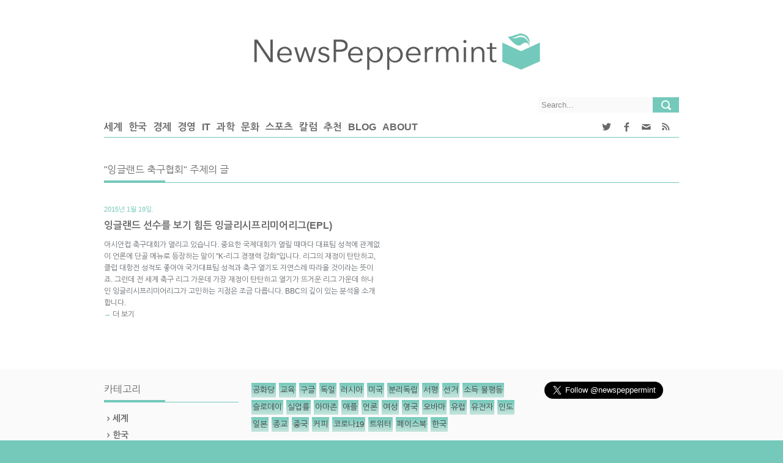

--- FILE ---
content_type: text/html; charset=UTF-8
request_url: https://newspeppermint.com/tag/%EC%9E%89%EA%B8%80%EB%9E%9C%EB%93%9C-%EC%B6%95%EA%B5%AC%ED%98%91%ED%9A%8C/
body_size: 10085
content:
<!DOCTYPE html >

<!--[if 0]필진들의 시간대(미국)와 독자들의 시간대(한국) 차이로 인해 사이트내에서 표시되는 날짜와 URL에 포함된 날짜 사이에 하루만큼의 괴리가 있습니다. ㅜㅜ 사이트 태생적인 문제... 
[endif]-->
<!--[if lt IE 7 ]><html class="ie ie6" lang="en"> <![endif]-->
<!--[if IE 7 ]><html class="ie ie7" lang="en"> <![endif]-->
<!--[if IE 8 ]><html class="ie ie8" lang="en"> <![endif]-->
<!--[if (gte IE 9)|!(IE)]><!-->
<html lang="ko-KR" xmlns:fb="https://www.facebook.com/2008/fbml" xmlns:addthis="https://www.addthis.com/help/api-spec" > <!--<![endif]-->
<head>

<meta http-equiv="Content-Type" content="text/html; charset=utf-8" />
<meta name="viewport" content="width=device-width, initial-scale=1, maximum-scale=1, user-scalable=no">
<style>
@media print {
	#header, #aside, #footer, .yarpp-related, .sharebox, .comments, .meta { display:none !important; }
	div {margin: 0 auto !important; max-width: 100% !important; overflow: visible !important}
	#content > div.container > div.main-content > div.single {page-break-inside: auto !important; display: block !important; width: 100% !important; /*page-break-before: always !important;*/ overflow: visible !important}
	#content > div.container > div.main-content > div.single > p { display: block !important; position: relative !important; margin: auto !important;/* page-break-after: always !important; page-break-before: always !important; page-break-inside: always !important; -webkit-region-break-inside: auto !important;*/ min-height: 10px !important;  overflow: visible !important}	
	/*p a {display: none !important;}*/


}</style>
<title>
	  잉글랜드 축구협회</title>
<link rel='stylesheet' id='first-css'  href='https://newspeppermint.com/wp-content/themes/news/shintrue-1.css' type='text/css' media='all' />
<link rel="shortcut icon" href="https://newspeppermint.com/wp-content/uploads/2014/07/Icon_FinalMint_Trans.png" />
<link rel="apple-touch-icon" href="https://newspeppermint.com/wp-content/uploads/2014/07/Icon_FinalMint_Margin.png">
<link rel="apple-touch-icon" sizes="114x114" href="https://newspeppermint.com/wp-content/uploads/2014/07/Icon_FinalMint_Margin.png">
<link rel="apple-touch-icon" sizes="72x72" href="https://newspeppermint.com/wp-content/uploads/2014/07/Icon_FinalMint_Margin.png">
<link rel="apple-touch-icon" sizes="144x144" href="https://newspeppermint.com/wp-content/uploads/2014/07/Icon_FinalMint_Margin.png">
<link rel='dns-prefetch' href='//ajax.googleapis.com' />
<link rel='dns-prefetch' href='//s7.addthis.com' />
<link rel='dns-prefetch' href='//fonts.googleapis.com' />
<link rel='dns-prefetch' href='//s.w.org' />
<link rel="alternate" type="application/rss+xml" title="NewsPeppermint &raquo; 피드" href="https://newspeppermint.com/feed/" />
<link rel="alternate" type="application/rss+xml" title="NewsPeppermint &raquo; 댓글 피드" href="https://newspeppermint.com/comments/feed/" />
<link rel="alternate" type="application/rss+xml" title="NewsPeppermint &raquo; 잉글랜드 축구협회 태그 피드" href="https://newspeppermint.com/tag/%ec%9e%89%ea%b8%80%eb%9e%9c%eb%93%9c-%ec%b6%95%ea%b5%ac%ed%98%91%ed%9a%8c/feed/" />
	<meta property="og:title" content="잉글랜드 선수를 보기 힘든 잉글리시프리미어리그(EPL)"/>
	<meta property="og:description" content="아시안컵 축구대회가 열리고 있습니다. 중요한 국제대회가 열릴 때마다 대표팀 성적에 관계없이 언론에 단골 메뉴로 등장하는 말이 "K-리그 경쟁력 강화"입니다. 리그의 재정이 탄탄하고, 클럽 대항전 성적도 좋아야 국가대표팀 성적과 축구 열기도 자연스레 따라올 것이라는 뜻이죠. 그런데 전 세계 축구 리그 가운데 가장 재정이 탄탄하고 열기가 뜨거운 리그 가운데 하나인 잉글리시프리미어리그가 고민하는 지점은 조금 다릅니다. BBC의 깊이 있는 분석을 소개합니다." />
	<meta property="og:url" content="https://newspeppermint.com/2015/01/18/epl_quota/"/>
	<meta property="og:type" content="website"
	/>
	<meta property="og:site_name" content="NewsPeppermint"/>	
				<meta property="og:image" content="https://newspeppermint.com/wp-content/uploads/fb_header_img.png" />
		<meta name="twitter:image:src" content="https://newspeppermint.com/wp-content/uploads/fb_header_img.png"/>			
		
	<meta name="twitter:card" content="summary_large_image"/>
	<meta name="twitter:site" content="@newspeppermint"/>
	<meta name="twitter:creator" content="@newspeppermint">
	<meta name="twitter:title" content="잉글랜드 선수를 보기 힘든 잉글리시프리미어리그(EPL)"/>
	<meta name="twitter:description" content="아시안컵 축구대회가 열리고 있습니다. 중요한 국제대회가 열릴 때마다 대표팀 성적에 관계없이 언론에 단골 메뉴로 등장하는 말이 "K-리그 경쟁력 강화"입니다. 리그의 재정이 탄탄하고, 클럽 대항전 성적도 좋아야 국가대표팀 성적과 축구 열기도 자연스레 따라올 것이라는 뜻이죠. 그런데 전 세계 축구 리그 가운데 가장 재정이 탄탄하고 열기가 뜨거운 리그 가운데 하나인 잉글리시프리미어리그가 고민하는 지점은 조금 다릅니다. BBC의 깊이 있는 분석을 소개합니다."/>

<!-- This site uses the Google Analytics by ExactMetrics plugin v6.0.2 - Using Analytics tracking - https://www.exactmetrics.com/ -->
<!-- Note: ExactMetrics is not currently configured on this site. The site owner needs to authenticate with Google Analytics in the ExactMetrics settings panel. -->
<!-- No UA code set -->
<!-- / Google Analytics by ExactMetrics -->
		<script type="text/javascript">
			window._wpemojiSettings = {"baseUrl":"https:\/\/s.w.org\/images\/core\/emoji\/11\/72x72\/","ext":".png","svgUrl":"https:\/\/s.w.org\/images\/core\/emoji\/11\/svg\/","svgExt":".svg","source":{"concatemoji":"https:\/\/newspeppermint.com\/wp-includes\/js\/wp-emoji-release.min.js?ver=4.9.8"}};
			!function(a,b,c){function d(a,b){var c=String.fromCharCode;l.clearRect(0,0,k.width,k.height),l.fillText(c.apply(this,a),0,0);var d=k.toDataURL();l.clearRect(0,0,k.width,k.height),l.fillText(c.apply(this,b),0,0);var e=k.toDataURL();return d===e}function e(a){var b;if(!l||!l.fillText)return!1;switch(l.textBaseline="top",l.font="600 32px Arial",a){case"flag":return!(b=d([55356,56826,55356,56819],[55356,56826,8203,55356,56819]))&&(b=d([55356,57332,56128,56423,56128,56418,56128,56421,56128,56430,56128,56423,56128,56447],[55356,57332,8203,56128,56423,8203,56128,56418,8203,56128,56421,8203,56128,56430,8203,56128,56423,8203,56128,56447]),!b);case"emoji":return b=d([55358,56760,9792,65039],[55358,56760,8203,9792,65039]),!b}return!1}function f(a){var c=b.createElement("script");c.src=a,c.defer=c.type="text/javascript",b.getElementsByTagName("head")[0].appendChild(c)}var g,h,i,j,k=b.createElement("canvas"),l=k.getContext&&k.getContext("2d");for(j=Array("flag","emoji"),c.supports={everything:!0,everythingExceptFlag:!0},i=0;i<j.length;i++)c.supports[j[i]]=e(j[i]),c.supports.everything=c.supports.everything&&c.supports[j[i]],"flag"!==j[i]&&(c.supports.everythingExceptFlag=c.supports.everythingExceptFlag&&c.supports[j[i]]);c.supports.everythingExceptFlag=c.supports.everythingExceptFlag&&!c.supports.flag,c.DOMReady=!1,c.readyCallback=function(){c.DOMReady=!0},c.supports.everything||(h=function(){c.readyCallback()},b.addEventListener?(b.addEventListener("DOMContentLoaded",h,!1),a.addEventListener("load",h,!1)):(a.attachEvent("onload",h),b.attachEvent("onreadystatechange",function(){"complete"===b.readyState&&c.readyCallback()})),g=c.source||{},g.concatemoji?f(g.concatemoji):g.wpemoji&&g.twemoji&&(f(g.twemoji),f(g.wpemoji)))}(window,document,window._wpemojiSettings);
		</script>
		<style type="text/css">
img.wp-smiley,
img.emoji {
	display: inline !important;
	border: none !important;
	box-shadow: none !important;
	height: 1em !important;
	width: 1em !important;
	margin: 0 .07em !important;
	vertical-align: -0.1em !important;
	background: none !important;
	padding: 0 !important;
}
</style>
<link rel='stylesheet' id='flexslider-css'  href='https://newspeppermint.com/wp-content/themes/news/framework/css/flexslider.css?ver=1.0' type='text/css' media='all' />
<link rel='stylesheet' id='fontello-css'  href='https://newspeppermint.com/wp-content/themes/news/framework/css/fontello/fontello.css?ver=1.02' type='text/css' media='all' />
<link rel='stylesheet' id='superfish-css'  href='https://newspeppermint.com/wp-content/themes/news/framework/css/superfish.css?ver=1.0' type='text/css' media='all' />
<link rel='stylesheet' id='ui-css'  href='https://newspeppermint.com/wp-content/themes/news/framework/css/ui.css?ver=1.0' type='text/css' media='all' />
<link rel='stylesheet' id='base-css'  href='https://newspeppermint.com/wp-content/themes/news/framework/css/base.css?ver=1.0' type='text/css' media='all' />
<link rel='stylesheet' id='stylesheet-css'  href='https://newspeppermint.com/wp-content/themes/news/style.css?ver=1' type='text/css' media='all' />
<link rel='stylesheet' id='960-css'  href='https://newspeppermint.com/wp-content/themes/news/framework/css/960.css?ver=1.0' type='text/css' media='all' />
<link rel='stylesheet' id='959-css'  href='https://newspeppermint.com/wp-content/themes/news/framework/css/devices/1000.css?ver=1.0' type='text/css' media='only screen and (min-width: 768px) and (max-width: 1000px)' />
<link rel='stylesheet' id='767-css'  href='https://newspeppermint.com/wp-content/themes/news/framework/css/devices/767.css?ver=1.0' type='text/css' media='only screen and (min-width: 480px) and (max-width: 767px)' />
<link rel='stylesheet' id='479-css'  href='https://newspeppermint.com/wp-content/themes/news/framework/css/devices/479.css?ver=1.0' type='text/css' media='only screen and (min-width: 200px) and (max-width: 479px)' />
<link rel='stylesheet' id='shintrue-css'  href='https://newspeppermint.com/wp-content/themes/news/shintrue.css?ver=1.0' type='text/css' media='all' />
<link rel='stylesheet' id='mytheme-opensans-css'  href='https://fonts.googleapis.com/css?family=Merriweather+Sans%3A400%2C400italic%2C700%2C700italic%7CMerriweather+Sans%3A400%2C400italic%2C700%2C700italic%7CMerriweather+Sans%3A400%2C400italic%2C700%2C700italic%7CMerriweather+Sans%3A400%2C400italic%2C700%2C700italic%7CMerriweather+Sans%3A400%2C400italic%2C700%2C700italic%7CMerriweather+Sans%3A400%2C400italic%2C700%2C700italic%7CMerriweather+Sans%3A400%2C400italic%2C700%2C700italic%7CMerriweather+Sans%3A400%2C400italic%2C700%2C700italic%7CMerriweather+Sans%3A400%2C400italic%2C700%2C700italic%7CMerriweather+Sans%3A400%2C400italic%2C700%2C700italic%7CMerriweather+Sans%3A400%2C400italic%2C700%2C700italic%7CMerriweather+Sans%3A400%2C400italic%2C700%2C700italic&#038;ver=4.9.8' type='text/css' media='all' />
<link rel='stylesheet' id='addthis_all_pages-css'  href='https://newspeppermint.com/wp-content/plugins/addthis/frontend/build/addthis_wordpress_public.min.css?ver=4.9.8' type='text/css' media='all' />
<script type='text/javascript' src='https://s7.addthis.com/js/300/addthis_widget.js?ver=4.9.8#pubid=wp-bbd2fee898e79f829804b5a3d13199c2'></script>
<link rel='https://api.w.org/' href='https://newspeppermint.com/wp-json/' />
<link rel="EditURI" type="application/rsd+xml" title="RSD" href="https://newspeppermint.com/xmlrpc.php?rsd" />
<link rel="wlwmanifest" type="application/wlwmanifest+xml" href="https://newspeppermint.com/wp-includes/wlwmanifest.xml" /> 
<script data-cfasync="false" type="text/javascript">if (window.addthis_product === undefined) { window.addthis_product = "wpp"; } if (window.wp_product_version === undefined) { window.wp_product_version = "wpp-6.2.6"; } if (window.addthis_share === undefined) { window.addthis_share = {}; } if (window.addthis_config === undefined) { window.addthis_config = {"data_track_clickback":true,"ignore_server_config":true,"ui_atversion":300}; } if (window.addthis_layers === undefined) { window.addthis_layers = {}; } if (window.addthis_layers_tools === undefined) { window.addthis_layers_tools = [{"responsiveshare":{"numPreferredServices":4,"counts":"none","size":"32px","style":"responsive","shareCountThreshold":0,"services":"facebook,twitter,kakaotalk,kakao,email","elements":".addthis_inline_share_toolbox_82gh,.at-below-post,.at-above-post","id":"responsiveshare"}}]; } else { window.addthis_layers_tools.push({"responsiveshare":{"numPreferredServices":4,"counts":"none","size":"32px","style":"responsive","shareCountThreshold":0,"services":"facebook,twitter,kakaotalk,kakao,email","elements":".addthis_inline_share_toolbox_82gh,.at-below-post,.at-above-post","id":"responsiveshare"}});  } if (window.addthis_plugin_info === undefined) { window.addthis_plugin_info = {"info_status":"enabled","cms_name":"WordPress","plugin_name":"Share Buttons by AddThis","plugin_version":"6.2.6","plugin_mode":"WordPress","anonymous_profile_id":"wp-bbd2fee898e79f829804b5a3d13199c2","page_info":{"template":"archives","post_type":""},"sharing_enabled_on_post_via_metabox":false}; } 
                    (function() {
                      var first_load_interval_id = setInterval(function () {
                        if (typeof window.addthis !== 'undefined') {
                          window.clearInterval(first_load_interval_id);
                          if (typeof window.addthis_layers !== 'undefined' && Object.getOwnPropertyNames(window.addthis_layers).length > 0) {
                            window.addthis.layers(window.addthis_layers);
                          }
                          if (Array.isArray(window.addthis_layers_tools)) {
                            for (i = 0; i < window.addthis_layers_tools.length; i++) {
                              window.addthis.layers(window.addthis_layers_tools[i]);
                            }
                          }
                        }
                     },1000)
                    }());
                </script>
<!-- Custom CSS Codes
========================================================= -->

<!--[if IE]>
<style type="text/css">
  .controller{
		width:100%;
	}
</style>
<![endif]-->

<style>
	

	
	
	body{
		 
		font-size:12px; 
		font-weight:normal;  
		color:#454545;
	}
	body{
				background:url('') repeat top;
				
		background-color:#333;
		
	}
	
	@media only screen and (min-width: 1060px) and (max-width: 10000px) {
	.controller{
		width:100%;
	}
	}
	
	p{
		 
		font-size:12px; 
		font-weight:normal;  
		color:#454545;
		margin-top:0;
		margin-bottom:15px;
	}
	.logo{
		margin:45px 10px 30px 10px;
	}
	#nav a{text-transform:uppercase;}
	.sf-menu li a{
		 
		font-size:13px; 
		font-weight:bold;  
		color:#696969;
		text-transform:uppercase;}
	
	#carousel li:nth-child(1){
		border-bottom:none;
	}
	
	.sf-menu>li{
		margin-right:30px;
	}
	
	
	
	.sf-menu>li:hover>ul,
	.sf-menu>li.sfHover>ul {border-top:	4px solid #74c9bb;}
	nav#nav{border-bottom:1px solid #74c9bb;}
	.sf-menu>li>a:hover{border-bottom:3px solid #74c9bb;}
	.sf-menu>li.current-menu-item>a{border-bottom:3px solid #74c9bb;}
	.search .fs, .search2 .fs{background-color:#74c9bb;}
	.search .fs:hover, .search2 .fs:hover{background-color:#74c9bb;}
	a{color:#74c9bb;}
	h5.line{border-bottom:1px solid #74c9bb;}
	span.liner{border-bottom:4px solid #74c9bb;}
	.badg{background:#74c9bb;}
	.block span, .bestreview span, .block2 span, span.meta{color:#74c9bb;}
	.flex-direction-nav a{background-color:#74c9bb}
	.flexslider:hover .flex-next:hover, .flexslider:hover .flex-prev:hover {background-color:#74c9bb;}
	.ui-tabs .ui-tabs-nav li.ui-tabs-active {border-bottom:3px solid #74c9bb;}
	.ui-tabs .ui-tabs-panel {border-top:1px solid #74c9bb;}
	.ui-state-active .ui-icon{background-color:#74c9bb;}
	p.copyright{background:#74c9bb;}
	#footer{border-bottom:4px solid #74c9bb;}
	span.highlight{background:#74c9bb;}
	.relatednews ul li span{color:#74c9bb;}
	.comment-data p span{color:#74c9bb;}
	a.comment-reply-link:hover{background:#74c9bb;}
	.tagcloud a:hover{background:#74c9bb;}
	.pagination ul li span{	background-color:#74c9bb;}
	span.dropcap-box{background:#74c9bb;}
	span.dropcap-circle{background:#74c9bb;}
	.next:hover, .prev:hover {background-color:#74c9bb;}
	input#submit{background-color:#74c9bb;}
	a.send{background-color:#74c9bb;}
	input.wpcf7-submit{background-color:#74c9bb;}
	.pagination ul li a:hover{background-color:#74c9bb;}
	::-moz-selection { background: #74c9bb; color: #fff; text-shadow: none; }
	.::selection { background: #74c9bb; color: #fff; text-shadow: none; }
	
	h5.line{
		text-transform:uppercase;
	}
		
	h1{
		 
		font-size:24px; 
		font-weight:normal;  
		color:#454545;	
	}
	
	h2{
		 
		font-size:22px; 
		font-weight:normal;  
		color:#454545;	
	}
	
	h3{
		 
		font-size:20px; 
		font-weight:normal;  
		color:#454545;	
	}
	
	h4{
		 
		font-size:18px; 
		font-weight:normal;  
		color:#454545;	
	}
	
	h5{
		 
		font-size:16px; 
		font-weight:normal;  
		color:#454545;	
	}
	
	h6{
		 
		font-size:14px; 
		font-weight:normal;  
		color:#454545;	
	}
	.ui-tabs .ui-tabs-nav li{
		 
		font-size:14px; 
		font-weight:normal;  
		color:#454545;	
	}
	
	#mypassion-review-wrapper p, .mypassion-review-wrapper span .mypassion-user-review-description span, .mypassion-user-review-description b, .mypassion-review-criteria span{
		 
		font-size:12px; 
		font-weight:normal;  
	}
	#mypassion-review-wrapper h1{
		 
		font-size:24px; 
		font-weight:normal;  
	}
	#mypassion-review-wrapper h6{
		 
		font-size:14px; 
		font-weight:normal;  
	}
	#mypassion-review-wrapper #mypassion-review-header{
		 
		font-size:14px; 
		font-weight:normal;  
	}
	
	.next:hover, .prev:hover {
		background: -webkit-gradient(linear, 0% 0%, 0% 100%, from(#74c9bb), to(#C7E5DD)); /* Safari 4-5, Chrome 1-9 */ 
		background: -webkit-linear-gradient(top, #74c9bb, #C7E5DD);/* Safari 5.1, Chrome 10+ */  
		background: -moz-linear-gradient(top, #74c9bb, #C7E5DD); /* Firefox 3.6+ */ 
		background: -ms-linear-gradient(top, #74c9bb, #C7E5DD); /* IE 10 */ 
		background: -o-linear-gradient(top, #74c9bb, #C7E5DD);/* Opera 11.10+ */ 
	}
	input#submit, input[type="submit"]{
		background: -webkit-gradient(linear, 0% 0%, 0% 100%, from(#74c9bb), to(#C7E5DD)); /* Safari 4-5, Chrome 1-9 */ 
		background: -webkit-linear-gradient(top, #74c9bb, #C7E5DD);/* Safari 5.1, Chrome 10+ */  
		background: -moz-linear-gradient(top, #74c9bb, #C7E5DD); /* Firefox 3.6+ */ 
		background: -ms-linear-gradient(top, #74c9bb, #C7E5DD); /* IE 10 */ 
		background: -o-linear-gradient(top, #74c9bb, #C7E5DD);/* Opera 11.10+ */ 
	}
	input#submit:hover, input[type="submit"]:hover{
		background: -webkit-gradient(linear, 0% 0%, 0% 100%, from(#C7E5DD), to(#74c9bb)); /* Safari 4-5, Chrome 1-9 */ 
		background: -webkit-linear-gradient(top, #C7E5DD, #74c9bb);/* Safari 5.1, Chrome 10+ */  
		background: -moz-linear-gradient(top, #C7E5DD, #74c9bb); /* Firefox 3.6+ */ 
		background: -ms-linear-gradient(top, #C7E5DD, #74c9bb); /* IE 10 */ 
		background: -o-linear-gradient(top, #C7E5DD, #74c9bb);/* Opera 11.10+ */ 
		background-color:#555;
	}
	a.send{
		background: -webkit-gradient(linear, 0% 0%, 0% 100%, from(#74c9bb), to(#C7E5DD)); /* Safari 4-5, Chrome 1-9 */ 
		background: -webkit-linear-gradient(top, #74c9bb, #C7E5DD);/* Safari 5.1, Chrome 10+ */  
		background: -moz-linear-gradient(top, #74c9bb, #C7E5DD); /* Firefox 3.6+ */ 
		background: -ms-linear-gradient(top, #74c9bb, #C7E5DD); /* IE 10 */ 
		background: -o-linear-gradient(top, #74c9bb, #C7E5DD);/* Opera 11.10+ */ 
	}
	a.send:hover{
		background: -webkit-gradient(linear, 0% 0%, 0% 100%, from(#C7E5DD), to(#74c9bb)); /* Safari 4-5, Chrome 1-9 */ 
		background: -webkit-linear-gradient(top, #C7E5DD, #74c9bb);/* Safari 5.1, Chrome 10+ */  
		background: -moz-linear-gradient(top, #C7E5DD, #74c9bb); /* Firefox 3.6+ */ 
		background: -ms-linear-gradient(top, #C7E5DD, #74c9bb); /* IE 10 */ 
		background: -o-linear-gradient(top, #C7E5DD, #74c9bb);/* Opera 11.10+ */ 
		background-color:#555;
		text-decoration:none;
	}
	.pagination ul li a:hover{
		background: -webkit-gradient(linear, 0% 0%, 0% 100%, from(#74c9bb), to(#C7E5DD)); /* Safari 4-5, Chrome 1-9 */ 
		background: -webkit-linear-gradient(top, #74c9bb, #C7E5DD);/* Safari 5.1, Chrome 10+ */  
		background: -moz-linear-gradient(top, #74c9bb, #C7E5DD); /* Firefox 3.6+ */ 
		background: -ms-linear-gradient(top, #74c9bb, #C7E5DD); /* IE 10 */ 
		background: -o-linear-gradient(top, #74c9bb, #C7E5DD);/* Opera 11.10+ */ 
	}
	.pagination ul li span{
		background: -webkit-gradient(linear, 0% 0%, 0% 100%, from(#74c9bb), to(#C7E5DD)); /* Safari 4-5, Chrome 1-9 */ 
		background: -webkit-linear-gradient(top, #74c9bb, #C7E5DD);/* Safari 5.1, Chrome 10+ */  
		background: -moz-linear-gradient(top, #74c9bb, #C7E5DD); /* Firefox 3.6+ */ 
		background: -ms-linear-gradient(top, #74c9bb, #C7E5DD); /* IE 10 */ 
		background: -o-linear-gradient(top, #74c9bb, #C7E5DD);/* Opera 11.10+ */ 
	}
	div#tabs{
		border:none;
	}
	div#tabs ul{background:none;}
	div#tabs li{
		border-left:none;
		border-top:none;
		border-right:none;	
	}
	.caroufredsel_wrapper{
		min-height:175px;		
	}

		.controller2{ 	background:#FFF; }
.sf-menu>li>a{ 	border-bottom:3px solid #FFF; }
.sf-menu li ul{	background:#fafafa;}
div.search{		background:#fafafa;}
div.search2{	background:#fafafa;}
.block li, .bestreview li, .block3 li{border-bottom:1px solid #dbdbdb;}
.block a, .bestreview a{		color:#696969;}
#footer{		background:#fafafa;}
footer#footer h1, footer#footer h2, footer#footer h3, footer#footer h4, footer#footer h5, footer#footer h6 {color:#696969;}
h1 a, h2 a, h3 a, h4 a, h5 a, h6 a{	color:#696969;}
h1, h2, h3, h4, h5, h6{	color:#696969;}



.ui-state-active a,
.ui-state-active a:link,
.ui-state-active a:visited {color: #696969;}

.ui-state-default a,
.ui-state-default a:link,
.ui-state-default a:visited {	color: #696969;}

.ui-tabs-panel ul li{border-bottom:1px solid #dbdbdb;}
.tagcloud a{background:#f4f4f4;}
.sidebar ul.social li{background:#fafafa;}
.sidebar ul.social li span{color:#696969;}
.ui-tabs-panel a.title{	color:#696969;}
.sidebar ul.ads125 li a{background:#fafafa;}
.widget_nav_menu ul a{color:#696969;}

.ui-state-hover a,
.ui-state-hover a:hover,
.ui-state-hover a:link,
.ui-state-hover a:visited {
	color: #696969;
}
.ui-state-active,
.ui-widget-content .ui-state-active,
.ui-widget-header .ui-state-active {
	color: #696969;
}
.ui-state-default,
.ui-widget-content .ui-state-default,
.ui-widget-header .ui-state-default {
	color: #696969;
}
.breadcrumbs{
	border-bottom:1px solid #dbdbdb;
}
.pagination ul li a{
	background: -webkit-gradient(linear, 0% 0%, 0% 100%, from(#e2e2e2), to(#c9c9c9)); /* Safari 4-5, Chrome 1-9 */ 
	background: -webkit-linear-gradient(top, #e2e2e2, #c9c9c9);/* Safari 5.1, Chrome 10+ */  
	background: -moz-linear-gradient(top, #e2e2e2, #c9c9c9); /* Firefox 3.6+ */ 
	background: -ms-linear-gradient(top, #e2e2e2, #c9c9c9); /* IE 10 */ 
	background: -o-linear-gradient(top, #e2e2e2, #c9c9c9);/* Opera 11.10+ */ 
	background-color:#555;
}
nav.is-sticky{
	background:url(https://newspeppermint.com/wp-content/themes/news/framework/img/nav_bg1.png);
}

	


	
/* shintrue start */
body {background-image: none; background-color: #74c9bb}
/* shintrue end */
</style>

</head>

<body class="archive tag tag-12134">
	<!-- Category IDs: 10895 --><!-- Category ID for slug "npsbs": 17791 -->
<div id="fb-root"></div>

<!-- Body Wrapper -->
<div class="body-wrapper">
	<div class="controller">
    <div class="controller2">
    
    <!-- Header -->
        <header id="header">
            <div class="container">
            
                <div class="column">
                    <div class="logo">
                        <a href="https://newspeppermint.com"><img src="https://newspeppermint.com/wp-content/uploads/2014/07/NPlogo3.png" alt="" /></a>
                    </div>
                    
                                        

                    
                    <!-- Nav -->
                    <nav id="nav"	
                    >						
						<div class="search desktop-only">
                        <form action="https://newspeppermint.com/" method="get">
                            <input type="text" value="Search..." onblur="if(this.value=='') this.value=this.defaultValue;" onfocus="if(this.value==this.defaultValue) this.value='';" class="ft" name="s"/>
                            <input type="submit" value="" class="fs">
                        </form>
                    	</div>              

                    	<div class="menu-site-container"><ul id="menu-main" class="sf-menu desktop-only"><li id="menu-item-26032" class="menu-item menu-item-type-taxonomy menu-item-object-category menu-item-26032"><a href="https://newspeppermint.com/category/world-politics/">세계</a></li>
<li id="menu-item-26035" class="menu-item menu-item-type-taxonomy menu-item-object-category menu-item-26035"><a href="https://newspeppermint.com/category/korea/">한국</a></li>
<li id="menu-item-26029" class="menu-item menu-item-type-taxonomy menu-item-object-category menu-item-26029"><a href="https://newspeppermint.com/category/economy/">경제</a></li>
<li id="menu-item-26028" class="menu-item menu-item-type-taxonomy menu-item-object-category menu-item-26028"><a href="https://newspeppermint.com/category/business/">경영</a></li>
<li id="menu-item-27757" class="menu-item menu-item-type-taxonomy menu-item-object-category menu-item-27757"><a href="https://newspeppermint.com/category/it/">IT</a></li>
<li id="menu-item-26030" class="menu-item menu-item-type-taxonomy menu-item-object-category menu-item-26030"><a href="https://newspeppermint.com/category/science-environment/">과학</a></li>
<li id="menu-item-26031" class="menu-item menu-item-type-taxonomy menu-item-object-category menu-item-26031"><a href="https://newspeppermint.com/category/lifestyle/">문화</a></li>
<li id="menu-item-26033" class="menu-item menu-item-type-taxonomy menu-item-object-category menu-item-26033"><a href="https://newspeppermint.com/category/sports/">스포츠</a></li>
<li id="menu-item-26034" class="menu-item menu-item-type-taxonomy menu-item-object-category menu-item-26034"><a href="https://newspeppermint.com/category/column/">칼럼</a></li>
<li id="menu-item-30390" class="menu-item menu-item-type-taxonomy menu-item-object-category menu-item-30390"><a href="https://newspeppermint.com/category/%ec%b6%94%ec%b2%9c/">추천</a></li>
<li id="menu-item-26085" class="menu-item menu-item-type-taxonomy menu-item-object-category menu-item-26085"><a href="https://newspeppermint.com/category/blog/">Blog</a></li>
<li id="menu-item-26054" class="menu-item menu-item-type-post_type menu-item-object-page menu-item-26054"><a href="https://newspeppermint.com/about/">About</a></li>
</ul></div>						<div class="menu-container header-container mobile-only">
						<select name="archive-dropdown">							
							<option value="" class="icon-drawer option-default">&#x2630;</option>
							<option value='/about'>About</option>
							<option value='/category/blog'>Blog</option>
							<option value="/category/world-politics/">세계</option>
							<option value="/category/korea/">한국</option>
							<option value="/category/economy/">경제</option>
							<option value="/category/business/">경영</option>
							<option value="/category/science-environment/">과학</option>
							<option value="/category/it/">IT</option>							
							<option value="/category/lifestyle/">문화</option>
							<option value="/category/sports/">스포츠</option>
							<option value="/category/column/">칼럼</option>
							<option value="/donate">DONATE</option>
						</select></div>
						<div class="icon-search mobile-only"></div>

                        <div class="social-container header-container desktop-only"><ul id="menu-network" class="sf-menu">
							                        	<li id="menu-item-twitter" class="menu-item menu-item-type-custom menu-item-object-custom no-current-menu-item no-current_page_item menu-item-twitter"><a href="//twitter.com/newspeppermint" target="_blank"><i class="icon-twitter"><span class="text-alt-icon">Twitter</span></i></a></li>
							<li id="menu-item-fb" class="menu-item menu-item-type-taxonomy menu-item-object-category menu-item-fb"><a href="//facebook.com/newspeppermint" target="_blank"><i class="icon-facebook"><span class="text-alt-icon">Facebook</span></i></a></li>
							<li id="menu-item-email" class="menu-item menu-item-type-taxonomy menu-item-object-category menu-item-email"><a href="http://newspeppermint.us4.list-manage.com/subscribe?u=20844987f7cdf6a6f2c4e3ce9&id=bf71e8e42b" target="_blank"><i class="icon-mail"><span class="text-alt-icon">email</span></i></a></li>
							<li id="menu-item-rss" class="menu-item menu-item-type-taxonomy menu-item-object-category menu-item-rss"><a href="/rss" target="_blank"><i class="icon-rss"><span class="text-alt-icon">RSS</span></i></a></li>							
						</ul>
						</div>		
						<div class="follow-container header-container mobile-only">
						<select name="archive-dropdown">
						<option value="" class="option-default">FOLLOW</option>
							<option value='//twitter.com/newspeppermint'>Twitter</option>
							<option value='//facebook.com/newspeppermint'>Facebook</option>
							<option value='//newspeppermint.us4.list-manage.com/subscribe?u=20844987f7cdf6a6f2c4e3ce9&id=bf71e8e42b'>Email</option>
							<option value='/rss'>RSS</option>							
						</select></div>
                    </nav>
                    <!-- /Nav -->
                </div>
            </div>
        </header>
        <!-- /Header -->
    <!-- Content -->
        <section id="content">
            <div class="container">
            	<!-- Main Content -->
                
                                
                <div class="main-content ">
                	<div class="column no-two-third">
						                                                    <h5 class="title line">"잉글랜드 축구협회" 주제의 글</h5>
                                            	<span class="liner"></span>
						 
                        <div class="outerwide">
    
                            <ul class="block2">
                                                                
                                <li>
                                    <div id="post-31242" class="post-31242 post type-post status-publish format-standard hentry category-sports tag-epl tag-eu tag-fa tag-12131 tag-12135 tag-12134 tag-12132 tag-9521 tag-240">
                                        <p>
                                            <span>2015년 1월 19일.</span>
                                            <span class="art-title"><a href="https://newspeppermint.com/2015/01/18/epl_quota/">잉글랜드 선수를 보기 힘든 잉글리시프리미어리그(EPL)</a></span>
                                        </p>
                                                                                                                            
                                                                                        
                                        										                                        <a href="https://newspeppermint.com/2015/01/18/epl_quota/"></a>										
                            				<p><div class="at-above-post-arch-page addthis_tool" data-url="https://newspeppermint.com/2015/01/18/epl_quota/"></div>아시안컵 축구대회가 열리고 있습니다. 중요한 국제대회가 열릴 때마다 대표팀 성적에 관계없이 언론에 단골 메뉴로 등장하는 말이 "K-리그 경쟁력 강화"입니다. 리그의 재정이 탄탄하고, 클럽 대항전 성적도 좋아야 국가대표팀 성적과 축구 열기도 자연스레 따라올 것이라는 뜻이죠. 그런데 전 세계 축구 리그 가운데 가장 재정이 탄탄하고 열기가 뜨거운 리그 가운데 하나인 잉글리시프리미어리그가 고민하는 지점은 조금 다릅니다. BBC의 깊이 있는 분석을 소개합니다.<!-- AddThis Advanced Settings above via filter on get_the_excerpt --><!-- AddThis Advanced Settings below via filter on get_the_excerpt --><!-- AddThis Advanced Settings generic via filter on get_the_excerpt --><!-- AddThis Share Buttons above via filter on get_the_excerpt --><!-- AddThis Share Buttons below via filter on get_the_excerpt --><div class="at-below-post-arch-page addthis_tool" data-url="https://newspeppermint.com/2015/01/18/epl_quota/"></div><!-- AddThis Share Buttons generic via filter on get_the_excerpt --> <span class="meta-nav">&rarr;</span> <a href="https://newspeppermint.com/2015/01/18/epl_quota/">더 보기 </a>	</p><div class="at-above-post-arch-page addthis_tool" data-url="https://newspeppermint.com/2015/01/18/epl_quota/"></div><!-- AddThis Advanced Settings above via filter on the_excerpt --><!-- AddThis Advanced Settings below via filter on the_excerpt --><!-- AddThis Advanced Settings generic via filter on the_excerpt --><!-- AddThis Share Buttons above via filter on the_excerpt --><!-- AddThis Share Buttons below via filter on the_excerpt --><div class="at-below-post-arch-page addthis_tool" data-url="https://newspeppermint.com/2015/01/18/epl_quota/"></div><!-- AddThis Share Buttons generic via filter on the_excerpt -->                                    </div>
                                </li>
                                
                                                            </ul>
                        </div>
                        
                                            </div>
                </div>
            <!-- /Main -->
                        <!-- Left Sidebar -->
<!-- /Left Sidebar -->
        </div>    
    </section>
    <!-- / Content -->
    
    <!-- Footer -->
        <footer id="footer" class="ayo">
            <div class="container">
            	<div class="column-one-fourth">
	<div id="nav_menu-2" class="widget widget_nav_menu"><h5 class="line"><span>카테고리</span></h5><span class="liner"></span><div class="menu-site-container"><ul id="menu-site" class="menu"><li class="menu-item menu-item-type-taxonomy menu-item-object-category menu-item-26032"><a href="https://newspeppermint.com/category/world-politics/">세계</a></li>
<li class="menu-item menu-item-type-taxonomy menu-item-object-category menu-item-26035"><a href="https://newspeppermint.com/category/korea/">한국</a></li>
<li class="menu-item menu-item-type-taxonomy menu-item-object-category menu-item-26029"><a href="https://newspeppermint.com/category/economy/">경제</a></li>
<li class="menu-item menu-item-type-taxonomy menu-item-object-category menu-item-26028"><a href="https://newspeppermint.com/category/business/">경영</a></li>
<li class="menu-item menu-item-type-taxonomy menu-item-object-category menu-item-27757"><a href="https://newspeppermint.com/category/it/">IT</a></li>
<li class="menu-item menu-item-type-taxonomy menu-item-object-category menu-item-26030"><a href="https://newspeppermint.com/category/science-environment/">과학</a></li>
<li class="menu-item menu-item-type-taxonomy menu-item-object-category menu-item-26031"><a href="https://newspeppermint.com/category/lifestyle/">문화</a></li>
<li class="menu-item menu-item-type-taxonomy menu-item-object-category menu-item-26033"><a href="https://newspeppermint.com/category/sports/">스포츠</a></li>
<li class="menu-item menu-item-type-taxonomy menu-item-object-category menu-item-26034"><a href="https://newspeppermint.com/category/column/">칼럼</a></li>
<li class="menu-item menu-item-type-taxonomy menu-item-object-category menu-item-30390"><a href="https://newspeppermint.com/category/%ec%b6%94%ec%b2%9c/">추천</a></li>
<li class="menu-item menu-item-type-taxonomy menu-item-object-category menu-item-26085"><a href="https://newspeppermint.com/category/blog/">Blog</a></li>
<li class="menu-item menu-item-type-post_type menu-item-object-page menu-item-26054"><a href="https://newspeppermint.com/about/">About</a></li>
</ul></div></div></div>                <div class="column-one-half">
    <a href="https://newspeppermint.com/tag/%ea%b3%b5%ed%99%94%eb%8b%b9/" class="tag-cloud-link tag-link-132 tag-link-position-1" style="font-size: 13px;">공화당</a>
<a href="https://newspeppermint.com/tag/%ea%b5%90%ec%9c%a1/" class="tag-cloud-link tag-link-71 tag-link-position-2" style="font-size: 13px;">교육</a>
<a href="https://newspeppermint.com/tag/%ea%b5%ac%ea%b8%80/" class="tag-cloud-link tag-link-223 tag-link-position-3" style="font-size: 13px;">구글</a>
<a href="https://newspeppermint.com/tag/%eb%8f%85%ec%9d%bc/" class="tag-cloud-link tag-link-154 tag-link-position-4" style="font-size: 13px;">독일</a>
<a href="https://newspeppermint.com/tag/%eb%9f%ac%ec%8b%9c%ec%95%84/" class="tag-cloud-link tag-link-301 tag-link-position-5" style="font-size: 13px;">러시아</a>
<a href="https://newspeppermint.com/tag/%eb%af%b8%ea%b5%ad/" class="tag-cloud-link tag-link-114 tag-link-position-6" style="font-size: 13px;">미국</a>
<a href="https://newspeppermint.com/tag/%eb%b6%84%eb%a6%ac%eb%8f%85%eb%a6%bd/" class="tag-cloud-link tag-link-804 tag-link-position-7" style="font-size: 13px;">분리독립</a>
<a href="https://newspeppermint.com/tag/%ec%84%9c%ed%8f%89/" class="tag-cloud-link tag-link-8850 tag-link-position-8" style="font-size: 13px;">서평</a>
<a href="https://newspeppermint.com/tag/%ec%84%a0%ea%b1%b0/" class="tag-cloud-link tag-link-1604 tag-link-position-9" style="font-size: 13px;">선거</a>
<a href="https://newspeppermint.com/tag/%ec%86%8c%eb%93%9d-%eb%b6%88%ed%8f%89%eb%93%b1/" class="tag-cloud-link tag-link-526 tag-link-position-10" style="font-size: 13px;">소득 불평등</a>
<a href="https://newspeppermint.com/tag/sloday/" class="tag-cloud-link tag-link-9683 tag-link-position-11" style="font-size: 13px;">슬로데이</a>
<a href="https://newspeppermint.com/tag/%ec%8b%a4%ec%97%85%eb%a5%a0/" class="tag-cloud-link tag-link-191 tag-link-position-12" style="font-size: 13px;">실업률</a>
<a href="https://newspeppermint.com/tag/%ec%95%84%eb%a7%88%ec%a1%b4/" class="tag-cloud-link tag-link-442 tag-link-position-13" style="font-size: 13px;">아마존</a>
<a href="https://newspeppermint.com/tag/%ec%95%a0%ed%94%8c/" class="tag-cloud-link tag-link-227 tag-link-position-14" style="font-size: 13px;">애플</a>
<a href="https://newspeppermint.com/tag/%ec%96%b8%eb%a1%a0/" class="tag-cloud-link tag-link-1727 tag-link-position-15" style="font-size: 13px;">언론</a>
<a href="https://newspeppermint.com/tag/%ec%97%ac%ec%84%b1/" class="tag-cloud-link tag-link-846 tag-link-position-16" style="font-size: 13px;">여성</a>
<a href="https://newspeppermint.com/tag/%ec%98%81%ea%b5%ad/" class="tag-cloud-link tag-link-162 tag-link-position-17" style="font-size: 13px;">영국</a>
<a href="https://newspeppermint.com/tag/%ec%98%a4%eb%b0%94%eb%a7%88/" class="tag-cloud-link tag-link-34 tag-link-position-18" style="font-size: 13px;">오바마</a>
<a href="https://newspeppermint.com/tag/%ec%9c%a0%eb%9f%bd/" class="tag-cloud-link tag-link-1152 tag-link-position-19" style="font-size: 13px;">유럽</a>
<a href="https://newspeppermint.com/tag/%ec%9c%a0%ec%a0%84%ec%9e%90/" class="tag-cloud-link tag-link-150 tag-link-position-20" style="font-size: 13px;">유전자</a>
<a href="https://newspeppermint.com/tag/%ec%9d%b8%eb%8f%84/" class="tag-cloud-link tag-link-234 tag-link-position-21" style="font-size: 13px;">인도</a>
<a href="https://newspeppermint.com/tag/%ec%9d%bc%eb%b3%b8/" class="tag-cloud-link tag-link-769 tag-link-position-22" style="font-size: 13px;">일본</a>
<a href="https://newspeppermint.com/tag/%ec%a2%85%ea%b5%90/" class="tag-cloud-link tag-link-1489 tag-link-position-23" style="font-size: 13px;">종교</a>
<a href="https://newspeppermint.com/tag/%ec%a4%91%ea%b5%ad/" class="tag-cloud-link tag-link-370 tag-link-position-24" style="font-size: 13px;">중국</a>
<a href="https://newspeppermint.com/tag/coffee/" class="tag-cloud-link tag-link-553 tag-link-position-25" style="font-size: 13px;">커피</a>
<a href="https://newspeppermint.com/tag/%ec%bd%94%eb%a1%9c%eb%82%9819/" class="tag-cloud-link tag-link-17176 tag-link-position-26" style="font-size: 13px;">코로나19</a>
<a href="https://newspeppermint.com/tag/%ed%8a%b8%ec%9c%84%ed%84%b0/" class="tag-cloud-link tag-link-271 tag-link-position-27" style="font-size: 13px;">트위터</a>
<a href="https://newspeppermint.com/tag/%ed%8e%98%ec%9d%b4%ec%8a%a4%eb%b6%81/" class="tag-cloud-link tag-link-336 tag-link-position-28" style="font-size: 13px;">페이스북</a>
<a href="https://newspeppermint.com/tag/%ed%95%9c%ea%b5%ad/" class="tag-cloud-link tag-link-1393 tag-link-position-29" style="font-size: 13px;">한국</a></div>                                <div class="column-one-fourth">
    <div id="text-2" class="widget widget_text">			<div class="textwidget"><a href="https://twitter.com/newspeppermint" class="twitter-follow-button" data-show-count="false" data-lang="en" data-size="large">Follow @newspeppermint </a></div>
		</div></div>                
                <div class="clearfix"></div>                
                <ul class="social2">
                    <li><a href="https://facebook.com/newspeppermint" target="_blank"><i class="icon-facebook"></i></a></li>                                        <li><a href="https://twitter.com/newspeppermint" target="_blank"><i class="icon-twitter"></i></a></li>                                                                                                                                                                        
					                </ul>
                
                <p class="copyright"><a href="/cdn-cgi/l/email-protection#e18f8496929184919184938c888f95a1868c80888dcf828e8c" target="_blank">FEEDBACK</a>, <span class="footer-year">2026</span> NewsPeppermint</p>
            </div>
        </footer>
        <!-- / Footer -->
    
    </div>
	</div>
</div>
<!-- / Body Wrapper -->

<script data-cfasync="false" src="/cdn-cgi/scripts/5c5dd728/cloudflare-static/email-decode.min.js"></script><script type='text/javascript'>
/* <![CDATA[ */
var countVars = {"disqusShortname":"newspeppermint"};
/* ]]> */
</script>
<script type='text/javascript' src='https://newspeppermint.com/wp-content/plugins/disqus-comment-system/public/js/comment_count.js?ver=3.0.16'></script>
<script type='text/javascript' src='https://ajax.googleapis.com/ajax/libs/jquery/1.11.0/jquery.min.js'></script>
<script type='text/javascript' src='https://newspeppermint.com/wp-content/themes/news/framework/js/easing.min.js?ver=1.0'></script>
<script type='text/javascript' src='https://newspeppermint.com/wp-content/themes/news/framework/js/customM.js?ver=1.0'></script>
<script type='text/javascript' src='https://newspeppermint.com/wp-content/themes/news/framework/js/superfish.js?ver=1.0'></script>
<script type='text/javascript' src='https://newspeppermint.com/wp-content/themes/news/framework/js/ui.js?ver=1.0'></script>
<script type='text/javascript' src='https://newspeppermint.com/wp-content/themes/news/framework/js/html5.js?ver=1.0'></script>
<script type='text/javascript' src='https://newspeppermint.com/wp-content/themes/news/framework/js/flexslider-min.js?ver=1.0'></script>
<script type='text/javascript' src='https://newspeppermint.com/wp-content/themes/news/framework/js/sticky.js?ver=1.0'></script>
<script type='text/javascript' src='https://newspeppermint.com/wp-content/themes/news/framework/js/scripts.js?ver=1.0'></script>
<script type='text/javascript' src='https://newspeppermint.com/wp-content/themes/news/framework/js/mypassion.js?ver=1.0'></script>
<script type='text/javascript' src='https://newspeppermint.com/wp-content/themes/news/framework/js/common.js?ver=1.0'></script>
<script type='text/javascript' src='https://newspeppermint.com/wp-includes/js/wp-embed.min.js?ver=4.9.8'></script>

<script type="text/javascript">

jQuery(document).ready(function(){
		
	"use strict";
	
// -----------------------------------------------------  Sticky Menu

	 // 
	jQuery("nav").sticky({ topSpacing: 0});
	
// -----------------------------------------------------  Carousels
	
	});

if (jQuery('#kakao-link-btn').length ) {
	  Kakao.Link.createTalkLinkButton({
      container: '#kakao-link-btn',
      label: '잉글랜드 선수를 보기 힘든 잉글리시프리미어리그(EPL)',
      image: {
        src: 'http://newspeppermint.com/wp-content/uploads/2014/05/logo2.png',
        width: '460',
        height: '96'
      },
      webButton: {
        text: '잉글랜드 선수를 보기 힘든 잉글리시프리미어리그(EPL)',
        url: 'https://newspeppermint.com/2015/01/18/epl_quota/?utm_source=KakaoTalk&utm_medium=referral&utm_campaign=footer'
      }
    });
}
</script>
<script type="text/javascript">
jQuery(window).load(function () {

!function(d,s,id){var js,fjs=d.getElementsByTagName(s)[0];if(!d.getElementById(id)){js=d.createElement(s);js.id=id;js.src="//platform.twitter.com/widgets.js";js.async = true;fjs.parentNode.insertBefore(js,fjs);}}(document,"script","twitter-wjs");
(function(d, s, id) {
  var js, fjs = d.getElementsByTagName(s)[0];
  if (d.getElementById(id)) return;
  js = d.createElement(s); js.id = id;
  js.src = "//connect.facebook.net/ko_KR/sdk.js#xfbml=1&appId=1400503676866404&version=v2.0";
  fjs.parentNode.insertBefore(js, fjs);
}(document, 'script', 'facebook-jssdk'));
});
</script>
<script type="text/javascript">
var trackOutboundLink = function(url) {
   ga('send', 'event', 'outbound', 'click', url, {'hitCallback':
     function () {
     document.location = url;
     }
   });
}
</script>

<script defer src="https://static.cloudflareinsights.com/beacon.min.js/vcd15cbe7772f49c399c6a5babf22c1241717689176015" integrity="sha512-ZpsOmlRQV6y907TI0dKBHq9Md29nnaEIPlkf84rnaERnq6zvWvPUqr2ft8M1aS28oN72PdrCzSjY4U6VaAw1EQ==" data-cf-beacon='{"version":"2024.11.0","token":"b66e5ac36f224d0288a25ae575e15d81","r":1,"server_timing":{"name":{"cfCacheStatus":true,"cfEdge":true,"cfExtPri":true,"cfL4":true,"cfOrigin":true,"cfSpeedBrain":true},"location_startswith":null}}' crossorigin="anonymous"></script>
</body>
</html>
    
    


--- FILE ---
content_type: text/css
request_url: https://newspeppermint.com/wp-content/themes/news/framework/css/base.css?ver=1.0
body_size: 358
content:
/************************************/
/*	BASE STYLES 
/************************************/
body{
	padding:0;	
	margin:0;	
	width:100%;	
	height:100%;
	-webkit-font-smoothing: antialiased; /* Fix for webkit rendering */
	-webkit-text-size-adjust: 100%;
	line-height:1.6;
}
article, aside, details, figcaption, figure, footer, header, hgroup, menu, nav, section {
	display: block; }
*{
	outline:none;
	border:none;
}
a img{
	border:none;
}
.spacer, .clearfix{
	clear:both;	
	width:100%;	
	height:0;
}
.video-shortcode{
	float:left;
	width:100%;
}
.video-shortcode iframe{
	max-width:100%;
}
.body-wrapper {
	width:100%;		
	margin:0 auto;	
	padding:0;
}
h1, h2, h3, h4, h5, h6{
	margin:0 0 15px 0;
}

h1 a:hover, h2 a:hover, h3 a:hover, h4 a:hover, h5 a:hover, h6 a:hover{
	text-decoration:underline;
}
a:hover{
	text-decoration:underline;
}
h5{
	font-size:20px;
}
a, a > * {
	font-family: inherit;
	text-decoration: none;
	-webkit-transition: background-color .3s ease, border .3s ease, color .3s ease, opacity .3s ease-in-out;
	   -moz-transition: background-color .3s ease, border .3s ease, color .3s ease, opacity .3s ease-in-out;
	    -ms-transition: background-color .3s ease, border .3s ease, color .3s ease, opacity .3s ease-in-out;
	     -o-transition: background-color .3s ease, border .3s ease, color .3s ease, opacity .3s ease-in-out;
	        transition: background-color .3s ease, border .3s ease, color .3s ease, opacity .3s ease-in-out;
}
input, textarea{
	font-family: inherit;
	font-size:13px;
	-webkit-transition: background-color .3s ease, border .3s ease, color .3s ease, opacity .3s ease-in-out;
	   -moz-transition: background-color .3s ease, border .3s ease, color .3s ease, opacity .3s ease-in-out;
	    -ms-transition: background-color .3s ease, border .3s ease, color .3s ease, opacity .3s ease-in-out;
	     -o-transition: background-color .3s ease, border .3s ease, color .3s ease, opacity .3s ease-in-out;
	        transition: background-color .3s ease, border .3s ease, color .3s ease, opacity .3s ease-in-out;
}
.button, input[type="submit"], button {
	background: #80B600;
	color: #fff;
	cursor: pointer;
	height: auto;
	overflow: visible;
	padding: 3px 20px 4px 20px;
	-webkit-transition: background-color .3s ease;
	   -moz-transition: background-color .3s ease;
		-ms-transition: background-color .3s ease;
		 -o-transition: background-color .3s ease;
			transition: background-color .3s ease;
	width: auto;
}


footer#footer h1, footer#footer h2, footer#footer h3, footer#footer h4, footer#footer h5, footer#footer h6 {color:#696969;}
/*footer#footer p{color:#fff;}*/



/* :: RADIUS :: */
.radius-2{	-webkit-border-radius: 2px;	-moz-border-radius: 2px;	border-radius: 2px; }
.radius-3{	-webkit-border-radius: 3px;	-moz-border-radius: 3px;	border-radius: 3px; }
.radius-5{	-webkit-border-radius: 5px;	-moz-border-radius: 5px;	border-radius: 5px; }
.radius-10{	-webkit-border-radius: 10px;	-moz-border-radius: 10px;	border-radius: 10px; }
.radius-15{	-webkit-border-radius: 15px;	-moz-border-radius: 15px;	border-radius: 15px; }
.radius-20{	-webkit-border-radius: 20px;	-moz-border-radius: 20px;	border-radius: 20px; }

--- FILE ---
content_type: application/javascript; charset=UTF-8
request_url: https://newspeppermint.com/wp-content/themes/news/framework/js/common.js?ver=1.0
body_size: 604
content:
//Kakao.init('53cd65d48b07c56bb5086cd435252ff3');
if ( jQuery( "div.icon-search" ).length ){
jQuery('div.icon-search').click(function() {
	s=prompt('검색어를 입력하세요');	
	if (s !== null && s !== ""){		
		document.location.href='/?s=' + s;
	}
});
}
if ( jQuery('.follow-container select').length ){
jQuery('.follow-container select').change(function() {
	window.open(this.options[this.selectedIndex].value);
	 jQuery('.follow-container select').val(jQuery(this).children().val());
});
}
if ( jQuery('.menu-container select').length ){
jQuery('.menu-container select').change(function() {
	document.location.href=this.options[this.selectedIndex].value;	
	jQuery('.menu-container select').val(jQuery(this).children().val());
});
}
if ( jQuery('.yarpp-related').length ){
jQuery('.yarpp-related ul li a').each(function () {
    var originalHref = jQuery(this).attr('href');
    jQuery(this).attr('href', originalHref + '?utm_source=related_news&utm_medium=inner&utm_campaign=yarpp');    
});
}
//InstantClick.init(100);
function _gaLt(event){
    var el = event.srcElement || event.target;

    /* Loop up the tree through parent elements if clicked element is not a link (eg: an image in a link) */
    while(el && (typeof el.tagName == 'undefined' || el.tagName.toLowerCase() != 'a' || !el.href))
        el = el.parentNode;

    if(el && el.href){
    if(el.href.indexOf(location.host) == -1){ /* external link */
            _gaq.push(["_trackEvent", "Outgoing Links", el.href, document.location.pathname + document.location.search]);
            /* if target not set then delay opening of window by 0.5s to allow tracking */
            if(!el.target || el.target.match(/^_(self|parent|top)$/i)){
                setTimeout(function(){
                    document.location.href = el.href;
                }.bind(el),500);
                /* Prevent standard click */
                event.preventDefault ? event.preventDefault() : event.returnValue = !1;
            }
        }

    }
}

/* Attach the event to all clicks in the document after page has loaded */
var w = window;
w.addEventListener ? w.addEventListener("load",function(){document.body.addEventListener("click",_gaLt,!1)},!1)
 : w.attachEvent && w.attachEvent("onload",function(){document.body.attachEvent("onclick",_gaLt)});